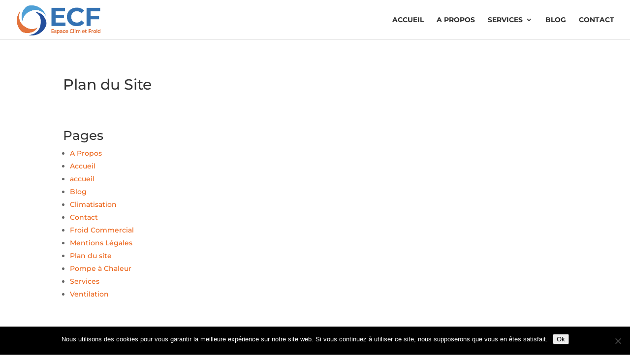

--- FILE ---
content_type: text/css
request_url: https://ecf.re/wp-content/themes/rungraphik-child-theme/style.css?ver=4.27.5
body_size: -88
content:

/*
 Theme Name:   Rungraphik Child Theme
 Theme URI:    https://rungraphik.fr
 Description:  Child theme by Rungraphik
 Author:       Rungraphik
 Author URI:   https://rungraphik.fr
 Template:     Divi
 Version:      1.0.0
*/
/* ----------- PUT YOUR CUSTOM CSS BELOW THIS LINE -- DO NOT EDIT ABOVE THIS LINE --------------------------- */ 

--- FILE ---
content_type: text/plain
request_url: https://www.google-analytics.com/j/collect?v=1&_v=j102&a=1147930329&t=pageview&_s=1&dl=https%3A%2F%2Fecf.re%2Fplan-du-site%2F&ul=en-us%40posix&dt=Plan%20du%20site%20-%20ECF&sr=1280x720&vp=1280x720&_u=YEBAAAABAAAAAC~&jid=1390660520&gjid=1443115648&cid=1650043683.1769682808&tid=UA-128480497-7&_gid=1258006533.1769682808&_r=1&_slc=1&gtm=45He61r1n81W8PM4TQza200&gcd=13l3l3l3l1l1&dma=0&tag_exp=103116026~103200004~104527906~104528501~104684208~104684211~115616985~115938465~115938469~116185181~116185182~116988316~117041588&z=1844803168
body_size: -448
content:
2,cG-EJZCLDETDL